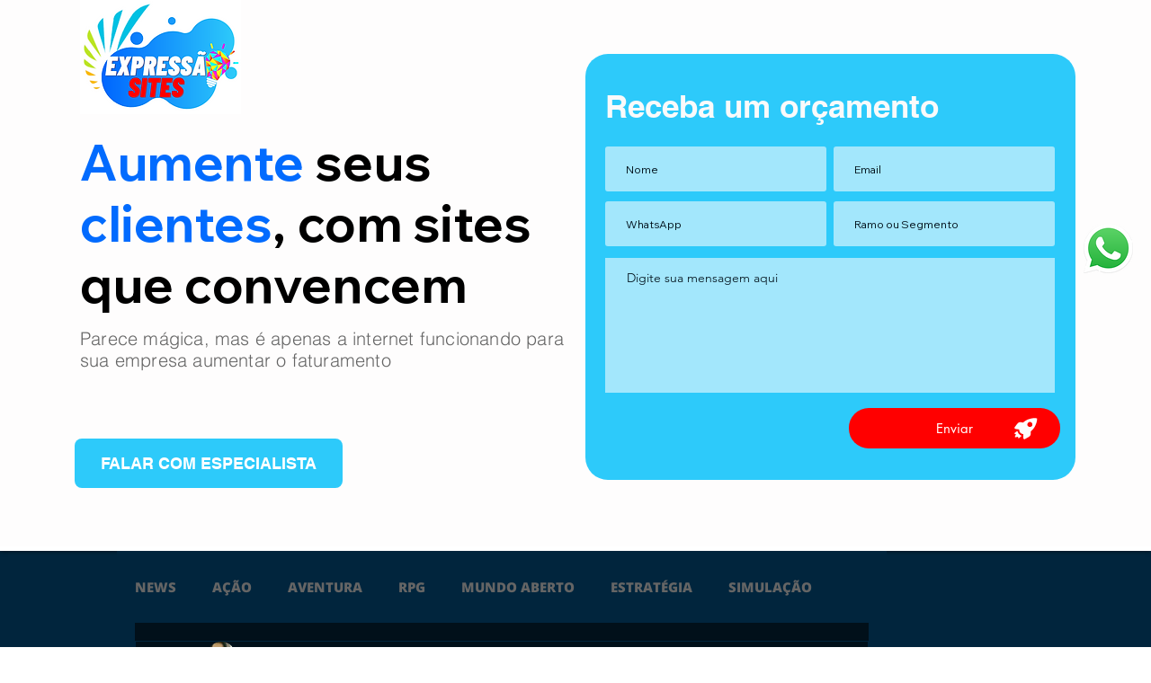

--- FILE ---
content_type: text/html; charset=utf-8
request_url: https://www.google.com/recaptcha/api2/aframe
body_size: 184
content:
<!DOCTYPE HTML><html><head><meta http-equiv="content-type" content="text/html; charset=UTF-8"></head><body><script nonce="3AlVWqc7r1U6xGOVcrc5XQ">/** Anti-fraud and anti-abuse applications only. See google.com/recaptcha */ try{var clients={'sodar':'https://pagead2.googlesyndication.com/pagead/sodar?'};window.addEventListener("message",function(a){try{if(a.source===window.parent){var b=JSON.parse(a.data);var c=clients[b['id']];if(c){var d=document.createElement('img');d.src=c+b['params']+'&rc='+(localStorage.getItem("rc::a")?sessionStorage.getItem("rc::b"):"");window.document.body.appendChild(d);sessionStorage.setItem("rc::e",parseInt(sessionStorage.getItem("rc::e")||0)+1);localStorage.setItem("rc::h",'1769430475795');}}}catch(b){}});window.parent.postMessage("_grecaptcha_ready", "*");}catch(b){}</script></body></html>